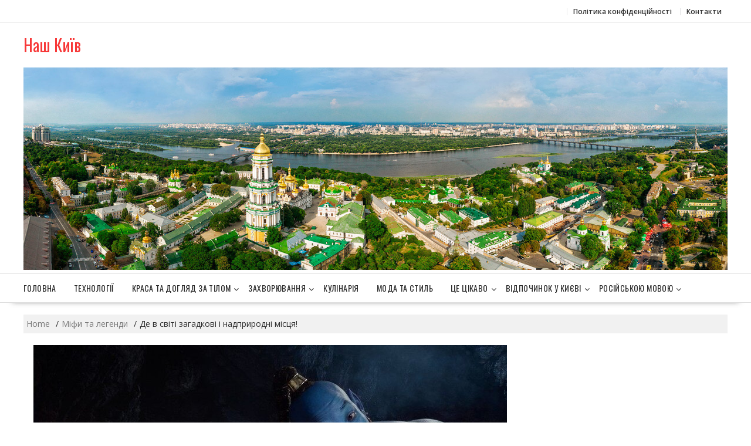

--- FILE ---
content_type: text/html; charset=UTF-8
request_url: https://vnk1.kiev.ua/legend-story/de-v-sviti-zagadkovi-i-nadprirodni-miscya/
body_size: 11421
content:
        <!DOCTYPE html>
        <html lang="ru-RU" xmlns="http://www.w3.org/1999/html">
    	<head>

		        <meta charset="UTF-8">
        <meta name="viewport" content="width=device-width, initial-scale=1">
        <link rel="profile" href="https://gmpg.org/xfn/11">
        <link rel="pingback" href="https://vnk1.kiev.ua/xmlrpc.php">
		
		<script type="text/javascript">
    function wpguruLink() {
        var istS = 'Джерело:';
        var copyR = '© https://vnk1.kiev.ua/';
        var body_element = document.getElementsByTagName('body')[0];
        var choose = window.getSelection();
        var myLink = document.location.href;
        var authorLink = "<br /><br />" + istS + ' ' + "<a href='"+myLink+"'>"+myLink+"</a><br />" + copyR;
        var copytext = choose + authorLink;
        var addDiv = document.createElement('div');
        addDiv.style.position='absolute';
        addDiv.style.left='-99999px';
        body_element.appendChild(addDiv);
        addDiv.innerHTML = copytext;
        choose.selectAllChildren(addDiv);
        window.setTimeout(function() {
            body_element.removeChild(addDiv);
        },0);
    }
    document.oncopy = wpguruLink;
</script>	
				<script data-ad-client="ca-pub-4642480055001584" async src="https://pagead2.googlesyndication.com/pagead/js/adsbygoogle.js"></script>
			
		
		<!-- Google Tag Manager -->
<script>(function(w,d,s,l,i){w[l]=w[l]||[];w[l].push({'gtm.start':
new Date().getTime(),event:'gtm.js'});var f=d.getElementsByTagName(s)[0],
j=d.createElement(s),dl=l!='dataLayer'?'&l='+l:'';j.async=true;j.src=
'https://www.googletagmanager.com/gtm.js?id='+i+dl;f.parentNode.insertBefore(j,f);
})(window,document,'script','dataLayer','GTM-TVRCWK4');</script>
<!-- End Google Tag Manager -->
    <title>Де в світі загадкові і надприродні місця!</title>

<!-- All in One SEO Pack 2.3.16 by Michael Torbert of Semper Fi Web Designob_start_detected [-1,-1] -->
<meta name="description"  content="Топ-5 найбільш загадкових місць мираВ нашому світі багато місць, які притягують, і лякають. Вони викликають величезні питання у вчених, збивають з пантелику" />

<link rel="canonical" href="https://vnk1.kiev.ua/legend-story/de-v-sviti-zagadkovi-i-nadprirodni-miscya/" />
					
			<script type="text/javascript">
			(function(i,s,o,g,r,a,m){i['GoogleAnalyticsObject']=r;i[r]=i[r]||function(){
			(i[r].q=i[r].q||[]).push(arguments)},i[r].l=1*new Date();a=s.createElement(o),
			m=s.getElementsByTagName(o)[0];a.async=1;a.src=g;m.parentNode.insertBefore(a,m)
			})(window,document,'script','//www.google-analytics.com/analytics.js','ga');

			ga('create', 'UA-152975844-1', 'auto');
			
			ga('send', 'pageview');
			</script>
<!-- /all in one seo pack -->
<link rel='dns-prefetch' href='//fonts.googleapis.com' />
<link rel='dns-prefetch' href='//s.w.org' />
<link rel="alternate" type="application/rss+xml" title="Наш Київ &raquo; Лента" href="https://vnk1.kiev.ua/feed/" />
<link rel="alternate" type="application/rss+xml" title="Наш Київ &raquo; Лента комментариев" href="https://vnk1.kiev.ua/comments/feed/" />
<link rel="alternate" type="application/rss+xml" title="Наш Київ &raquo; Лента комментариев к &laquo;Де в світі загадкові і надприродні місця!&raquo;" href="https://vnk1.kiev.ua/legend-story/de-v-sviti-zagadkovi-i-nadprirodni-miscya/feed/" />
		<script type="text/javascript">
			window._wpemojiSettings = {"baseUrl":"https:\/\/s.w.org\/images\/core\/emoji\/11\/72x72\/","ext":".png","svgUrl":"https:\/\/s.w.org\/images\/core\/emoji\/11\/svg\/","svgExt":".svg","source":{"concatemoji":"https:\/\/vnk1.kiev.ua\/wp-includes\/js\/wp-emoji-release.min.js?ver=4.9.26"}};
			!function(e,a,t){var n,r,o,i=a.createElement("canvas"),p=i.getContext&&i.getContext("2d");function s(e,t){var a=String.fromCharCode;p.clearRect(0,0,i.width,i.height),p.fillText(a.apply(this,e),0,0);e=i.toDataURL();return p.clearRect(0,0,i.width,i.height),p.fillText(a.apply(this,t),0,0),e===i.toDataURL()}function c(e){var t=a.createElement("script");t.src=e,t.defer=t.type="text/javascript",a.getElementsByTagName("head")[0].appendChild(t)}for(o=Array("flag","emoji"),t.supports={everything:!0,everythingExceptFlag:!0},r=0;r<o.length;r++)t.supports[o[r]]=function(e){if(!p||!p.fillText)return!1;switch(p.textBaseline="top",p.font="600 32px Arial",e){case"flag":return s([55356,56826,55356,56819],[55356,56826,8203,55356,56819])?!1:!s([55356,57332,56128,56423,56128,56418,56128,56421,56128,56430,56128,56423,56128,56447],[55356,57332,8203,56128,56423,8203,56128,56418,8203,56128,56421,8203,56128,56430,8203,56128,56423,8203,56128,56447]);case"emoji":return!s([55358,56760,9792,65039],[55358,56760,8203,9792,65039])}return!1}(o[r]),t.supports.everything=t.supports.everything&&t.supports[o[r]],"flag"!==o[r]&&(t.supports.everythingExceptFlag=t.supports.everythingExceptFlag&&t.supports[o[r]]);t.supports.everythingExceptFlag=t.supports.everythingExceptFlag&&!t.supports.flag,t.DOMReady=!1,t.readyCallback=function(){t.DOMReady=!0},t.supports.everything||(n=function(){t.readyCallback()},a.addEventListener?(a.addEventListener("DOMContentLoaded",n,!1),e.addEventListener("load",n,!1)):(e.attachEvent("onload",n),a.attachEvent("onreadystatechange",function(){"complete"===a.readyState&&t.readyCallback()})),(n=t.source||{}).concatemoji?c(n.concatemoji):n.wpemoji&&n.twemoji&&(c(n.twemoji),c(n.wpemoji)))}(window,document,window._wpemojiSettings);
		</script>
		<style type="text/css">
img.wp-smiley,
img.emoji {
	display: inline !important;
	border: none !important;
	box-shadow: none !important;
	height: 1em !important;
	width: 1em !important;
	margin: 0 .07em !important;
	vertical-align: -0.1em !important;
	background: none !important;
	padding: 0 !important;
}
</style>
<link rel='stylesheet' id='contact-form-7-css'  href='https://vnk1.kiev.ua/wp-content/plugins/contact-form-7/includes/css/styles.css?ver=5.1.7' type='text/css' media='all' />
<link rel='stylesheet' id='online-shop-googleapis-css'  href='//fonts.googleapis.com/css?family=Oswald%3A400%2C300%7COpen+Sans%3A600%2C400&#038;ver=1.0.0' type='text/css' media='all' />
<link rel='stylesheet' id='font-awesome-css'  href='https://vnk1.kiev.ua/wp-content/themes/online-shop/assets/library/Font-Awesome/css/font-awesome.min.css?ver=4.7.0' type='text/css' media='all' />
<link rel='stylesheet' id='online-shop-style-css'  href='https://vnk1.kiev.ua/wp-content/themes/online-shop/style.css?ver=4.9.26' type='text/css' media='all' />
<style id='online-shop-style-inline-css' type='text/css'>

            .slider-section .at-action-wrapper .slick-arrow,
            .beside-slider .at-action-wrapper .slick-arrow,
            mark,
            .comment-form .form-submit input,
            .read-more,
            .slider-section .cat-links a,
            .featured-desc .above-entry-meta .cat-links a,
            #calendar_wrap #wp-calendar #today,
            #calendar_wrap #wp-calendar #today a,
            .wpcf7-form input.wpcf7-submit:hover,
            .breadcrumb,
            .slicknav_btn,
            .special-menu:hover,
            .slider-buttons a,
            .yith-wcwl-wrapper,
			.wc-cart-wrapper,
			.woocommerce ul.products li.product .onsale,
			.new-label,
			.woocommerce a.button.add_to_cart_button,
			.woocommerce a.added_to_cart,
			.woocommerce a.button.product_type_grouped,
			.woocommerce a.button.product_type_external,
			.woocommerce .single-product #respond input#submit.alt,
			.woocommerce .single-product a.button.alt,
			.woocommerce .single-product button.button.alt,
			.woocommerce .single-product input.button.alt,
			.woocommerce #respond input#submit.alt,
			.woocommerce a.button.alt,
			.woocommerce button.button.alt,
			.woocommerce input.button.alt,
			.woocommerce .widget_shopping_cart_content .buttons a.button,
			.woocommerce div.product .woocommerce-tabs ul.tabs li:hover,
			.woocommerce div.product .woocommerce-tabs ul.tabs li.active,
			.woocommerce .cart .button,
			.woocommerce .cart input.button,
			.woocommerce input.button:disabled, 
			.woocommerce input.button:disabled[disabled],
			.woocommerce input.button:disabled:hover, 
			.woocommerce input.button:disabled[disabled]:hover,
			 .wc-cat-feature .cat-title,
			 .single-item .icon,
			 .menu-right-highlight-text,
			 .woocommerce nav.woocommerce-pagination ul li a:focus, 
			 .woocommerce nav.woocommerce-pagination ul li a:hover, 
			 .woocommerce nav.woocommerce-pagination ul li span.current,
			 .woocommerce a.button.wc-forward,
			 a.my-account,
			 .woocommerce .widget_price_filter .ui-slider .ui-slider-range,
			 .woocommerce .widget_price_filter .ui-slider .ui-slider-handle {
                background: #f73838;
                color:#fff;
            }
             a:hover,
            .screen-reader-text:focus,
            .socials a:hover,
            .site-title a,
            .widget_search input#s,
            .search-block #searchsubmit,
            .widget_search #searchsubmit,
            .footer-sidebar .featured-desc .below-entry-meta a:hover,
            .slider-section .slide-title:hover,
            .slider-feature-wrap a:hover,
            .featured-desc .below-entry-meta span:hover,
            .posted-on a:hover,
            .cat-links a:hover,
            .comments-link a:hover,
            .edit-link a:hover,
            .tags-links a:hover,
            .byline a:hover,
            .nav-links a:hover,
            .comment-form .form-submit input:hover, .read-more:hover,
            #online-shop-breadcrumbs a:hover,
            .wpcf7-form input.wpcf7-submit,
            .header-wrapper .menu li:hover > a,
            .header-wrapper .menu > li.current-menu-item > a,
            .header-wrapper .menu > li.current-menu-parent > a,
            .header-wrapper .menu > li.current_page_parent > a,
            .header-wrapper .menu > li.current_page_ancestor > a,
            .header-wrapper .main-navigation ul ul.sub-menu li:hover > a ,
            .woocommerce .star-rating, 
            .woocommerce ul.products li.product .star-rating,
            .woocommerce p.stars a,
            .woocommerce ul.products li.product .price,
            .woocommerce ul.products li.product .price ins .amount,
            .woocommerce a.button.add_to_cart_button:hover,
            .woocommerce a.added_to_cart:hover,
            .woocommerce a.button.product_type_grouped:hover,
            .woocommerce a.button.product_type_external:hover,
            .woocommerce .cart .button:hover,
            .woocommerce .cart input.button:hover,
            .woocommerce #respond input#submit.alt:hover,
			.woocommerce a.button.alt:hover,
			.woocommerce button.button.alt:hover,
			.woocommerce input.button.alt:hover,
			.woocommerce .woocommerce-info .button:hover,
			.woocommerce .widget_shopping_cart_content .buttons a.button:hover,
			.woocommerce div.product .woocommerce-tabs ul.tabs li a,
			.at-cat-product-wrap .product-details h3 a:hover,
			.at-tabs >span.active,
			.feature-promo .single-unit .page-details .title,
			.woocommerce-message::before,
			a.my-account:hover{
                color: #f73838;
            }
        .comment-form .form-submit input, 
        .read-more,
            .widget_search input#s,
            .tagcloud a,
            .woocommerce .cart .button, 
            .woocommerce .cart input.button,
            .woocommerce a.button.add_to_cart_button,
            .woocommerce a.added_to_cart,
            .woocommerce a.button.product_type_grouped,
            .woocommerce a.button.product_type_external,
            .woocommerce .cart .button,
            .woocommerce .cart input.button
            .woocommerce .single-product #respond input#submit.alt,
			.woocommerce .single-product a.button.alt,
			.woocommerce .single-product button.button.alt,
			.woocommerce .single-product input.button.alt,
			.woocommerce #respond input#submit.alt,
			.woocommerce a.button.alt,
			.woocommerce button.button.alt,
			.woocommerce input.button.alt,
			.woocommerce .widget_shopping_cart_content .buttons a.button,
			.woocommerce div.product .woocommerce-tabs ul.tabs:before,
			a.my-account{
                border: 1px solid #f73838;
            }
            .nav-links .nav-previous a:hover,
            .nav-links .nav-next a:hover{
                border-top: 1px solid #f73838;
            }
            .at-title-action-wrapper,
            .page-header .page-title,
            .blog-no-image article.post.sticky,
             article.post.sticky,
             .related.products > h2,
             .cross-sells > h2,
             .cart_totals  > h2,
             .woocommerce-order-details > h2,
             .woocommerce-customer-details > h2,
             .comments-title{
                border-bottom: 1.5px solid #f73838;
            }
            .wpcf7-form input.wpcf7-submit{
                border: 2px solid #f73838;
            }
            .breadcrumb::after {
                border-left: 5px solid #f73838;
            }
            /*header cart*/
            .site-header .widget_shopping_cart{
                border-bottom: 3px solid #f73838;
                border-top: 3px solid #f73838;
            }
            .site-header .widget_shopping_cart:before {
                border-bottom: 10px solid #f73838;
            }
            .woocommerce-message {
                border-top-color: #f73838;
            }
        @media screen and (max-width:992px){
                .slicknav_btn{
                    border: 1px solid #f73838;
                }
                .slicknav_btn.slicknav_open{
                    border: 1px solid #ffffff;
                }
                .slicknav_nav li.current-menu-ancestor > a,
                .slicknav_nav li.current-menu-item  > a,
                .slicknav_nav li.current_page_item > a,
                .slicknav_nav li.current_page_item .slicknav_item > span{
                    color: #f73838;
                }
            }
                    .cat-links .at-cat-item-1{
                    color: #f73838;
                    }
                    
                    .cat-links .at-cat-item-1:hover{
                    color: #2d2d2d;
                    }
                    
                    .cat-links .at-cat-item-2{
                    color: #f73838;
                    }
                    
                    .cat-links .at-cat-item-2:hover{
                    color: #2d2d2d;
                    }
                    
                    .cat-links .at-cat-item-3{
                    color: #f73838;
                    }
                    
                    .cat-links .at-cat-item-3:hover{
                    color: #2d2d2d;
                    }
                    
                    .cat-links .at-cat-item-4{
                    color: #f73838;
                    }
                    
                    .cat-links .at-cat-item-4:hover{
                    color: #2d2d2d;
                    }
                    
                    .cat-links .at-cat-item-5{
                    color: #f73838;
                    }
                    
                    .cat-links .at-cat-item-5:hover{
                    color: #2d2d2d;
                    }
                    
                    .cat-links .at-cat-item-6{
                    color: #f73838;
                    }
                    
                    .cat-links .at-cat-item-6:hover{
                    color: #2d2d2d;
                    }
                    
                    .cat-links .at-cat-item-7{
                    color: #f73838;
                    }
                    
                    .cat-links .at-cat-item-7:hover{
                    color: #2d2d2d;
                    }
                    
                    .cat-links .at-cat-item-8{
                    color: #f73838;
                    }
                    
                    .cat-links .at-cat-item-8:hover{
                    color: #2d2d2d;
                    }
                    
                    .cat-links .at-cat-item-9{
                    color: #f73838;
                    }
                    
                    .cat-links .at-cat-item-9:hover{
                    color: #2d2d2d;
                    }
                    
                    .cat-links .at-cat-item-10{
                    color: #f73838;
                    }
                    
                    .cat-links .at-cat-item-10:hover{
                    color: #2d2d2d;
                    }
                    
                    .cat-links .at-cat-item-11{
                    color: #f73838;
                    }
                    
                    .cat-links .at-cat-item-11:hover{
                    color: #2d2d2d;
                    }
                    
                    .cat-links .at-cat-item-12{
                    color: #f73838;
                    }
                    
                    .cat-links .at-cat-item-12:hover{
                    color: #2d2d2d;
                    }
                    
                    .cat-links .at-cat-item-13{
                    color: #f73838;
                    }
                    
                    .cat-links .at-cat-item-13:hover{
                    color: #2d2d2d;
                    }
                    
                    .cat-links .at-cat-item-14{
                    color: #f73838;
                    }
                    
                    .cat-links .at-cat-item-14:hover{
                    color: #2d2d2d;
                    }
                    
                    .cat-links .at-cat-item-15{
                    color: #f73838;
                    }
                    
                    .cat-links .at-cat-item-15:hover{
                    color: #2d2d2d;
                    }
                    
                    .cat-links .at-cat-item-16{
                    color: #f73838;
                    }
                    
                    .cat-links .at-cat-item-16:hover{
                    color: #2d2d2d;
                    }
                    
                    .cat-links .at-cat-item-17{
                    color: #f73838;
                    }
                    
                    .cat-links .at-cat-item-17:hover{
                    color: #2d2d2d;
                    }
                    
                    .cat-links .at-cat-item-18{
                    color: #f73838;
                    }
                    
                    .cat-links .at-cat-item-18:hover{
                    color: #2d2d2d;
                    }
                    
                    .cat-links .at-cat-item-21{
                    color: #f73838;
                    }
                    
                    .cat-links .at-cat-item-21:hover{
                    color: #2d2d2d;
                    }
                    
                    .cat-links .at-cat-item-22{
                    color: #f73838;
                    }
                    
                    .cat-links .at-cat-item-22:hover{
                    color: #2d2d2d;
                    }
                    
                    .cat-links .at-cat-item-25{
                    color: #f73838;
                    }
                    
                    .cat-links .at-cat-item-25:hover{
                    color: #2d2d2d;
                    }
                    
                    .cat-links .at-cat-item-26{
                    color: #f73838;
                    }
                    
                    .cat-links .at-cat-item-26:hover{
                    color: #2d2d2d;
                    }
                    
                    .cat-links .at-cat-item-27{
                    color: #f73838;
                    }
                    
                    .cat-links .at-cat-item-27:hover{
                    color: #2d2d2d;
                    }
                    
                    .cat-links .at-cat-item-28{
                    color: #f73838;
                    }
                    
                    .cat-links .at-cat-item-28:hover{
                    color: #2d2d2d;
                    }
                    
                    .cat-links .at-cat-item-29{
                    color: #f73838;
                    }
                    
                    .cat-links .at-cat-item-29:hover{
                    color: #2d2d2d;
                    }
                    
                    .cat-links .at-cat-item-30{
                    color: #f73838;
                    }
                    
                    .cat-links .at-cat-item-30:hover{
                    color: #2d2d2d;
                    }
                    
                    .cat-links .at-cat-item-31{
                    color: #f73838;
                    }
                    
                    .cat-links .at-cat-item-31:hover{
                    color: #2d2d2d;
                    }
                    
                    .cat-links .at-cat-item-32{
                    color: #f73838;
                    }
                    
                    .cat-links .at-cat-item-32:hover{
                    color: #2d2d2d;
                    }
                    
                    .cat-links .at-cat-item-33{
                    color: #f73838;
                    }
                    
                    .cat-links .at-cat-item-33:hover{
                    color: #2d2d2d;
                    }
                    
                    .cat-links .at-cat-item-34{
                    color: #f73838;
                    }
                    
                    .cat-links .at-cat-item-34:hover{
                    color: #2d2d2d;
                    }
                    
                    .cat-links .at-cat-item-35{
                    color: #f73838;
                    }
                    
                    .cat-links .at-cat-item-35:hover{
                    color: #2d2d2d;
                    }
                    
                    .cat-links .at-cat-item-36{
                    color: #f73838;
                    }
                    
                    .cat-links .at-cat-item-36:hover{
                    color: #2d2d2d;
                    }
                    
                    .cat-links .at-cat-item-38{
                    color: #f73838;
                    }
                    
                    .cat-links .at-cat-item-38:hover{
                    color: #2d2d2d;
                    }
                    
                    .cat-links .at-cat-item-40{
                    color: #f73838;
                    }
                    
                    .cat-links .at-cat-item-40:hover{
                    color: #2d2d2d;
                    }
                    
                    .cat-links .at-cat-item-41{
                    color: #f73838;
                    }
                    
                    .cat-links .at-cat-item-41:hover{
                    color: #2d2d2d;
                    }
                    
                    .cat-links .at-cat-item-42{
                    color: #f73838;
                    }
                    
                    .cat-links .at-cat-item-42:hover{
                    color: #2d2d2d;
                    }
                    
                    .cat-links .at-cat-item-43{
                    color: #f73838;
                    }
                    
                    .cat-links .at-cat-item-43:hover{
                    color: #2d2d2d;
                    }
                    
                    .cat-links .at-cat-item-44{
                    color: #f73838;
                    }
                    
                    .cat-links .at-cat-item-44:hover{
                    color: #2d2d2d;
                    }
                    
                    .cat-links .at-cat-item-45{
                    color: #f73838;
                    }
                    
                    .cat-links .at-cat-item-45:hover{
                    color: #2d2d2d;
                    }
                    
                    .cat-links .at-cat-item-46{
                    color: #f73838;
                    }
                    
                    .cat-links .at-cat-item-46:hover{
                    color: #2d2d2d;
                    }
                    
                    .cat-links .at-cat-item-47{
                    color: #f73838;
                    }
                    
                    .cat-links .at-cat-item-47:hover{
                    color: #2d2d2d;
                    }
                    
                    .cat-links .at-cat-item-48{
                    color: #f73838;
                    }
                    
                    .cat-links .at-cat-item-48:hover{
                    color: #2d2d2d;
                    }
                    
</style>
<link rel='stylesheet' id='slick-css'  href='https://vnk1.kiev.ua/wp-content/themes/online-shop/assets/library/slick/slick.css?ver=1.8.1' type='text/css' media='all' />
<script>if (document.location.protocol != "https:") {document.location = document.URL.replace(/^http:/i, "https:");}</script><script type='text/javascript' src='https://vnk1.kiev.ua/wp-includes/js/jquery/jquery.js?ver=1.12.4'></script>
<script type='text/javascript' src='https://vnk1.kiev.ua/wp-includes/js/jquery/jquery-migrate.min.js?ver=1.4.1'></script>
<!--[if lt IE 9]>
<script type='text/javascript' src='https://vnk1.kiev.ua/wp-content/themes/online-shop/assets/library/html5shiv/html5shiv.min.js?ver=3.7.3'></script>
<![endif]-->
<!--[if lt IE 9]>
<script type='text/javascript' src='https://vnk1.kiev.ua/wp-content/themes/online-shop/assets/library/respond/respond.min.js?ver=1.4.2'></script>
<![endif]-->
<link rel='https://api.w.org/' href='https://vnk1.kiev.ua/wp-json/' />
<link rel="EditURI" type="application/rsd+xml" title="RSD" href="https://vnk1.kiev.ua/xmlrpc.php?rsd" />
<link rel="wlwmanifest" type="application/wlwmanifest+xml" href="https://vnk1.kiev.ua/wp-includes/wlwmanifest.xml" /> 
<link rel='prev' title='Абатство Гластонбері: стежкою легенд і переказів' href='https://vnk1.kiev.ua/legend-story/abatstvo-glastonberi-stezhkoyu-legend-i-perekaziv/' />
<link rel='next' title='Таємнича смерть імператора' href='https://vnk1.kiev.ua/legend-story/tayemnicha-smert-imperatora/' />
<meta name="generator" content="WordPress 4.9.26" />
<link rel='shortlink' href='https://vnk1.kiev.ua/?p=3831' />
<link rel="alternate" type="application/json+oembed" href="https://vnk1.kiev.ua/wp-json/oembed/1.0/embed?url=https%3A%2F%2Fvnk1.kiev.ua%2Flegend-story%2Fde-v-sviti-zagadkovi-i-nadprirodni-miscya%2F" />
<link rel="alternate" type="text/xml+oembed" href="https://vnk1.kiev.ua/wp-json/oembed/1.0/embed?url=https%3A%2F%2Fvnk1.kiev.ua%2Flegend-story%2Fde-v-sviti-zagadkovi-i-nadprirodni-miscya%2F&#038;format=xml" />
<style id="mystickymenu" type="text/css">#mysticky-nav { width:100%; position: static; }#mysticky-nav.wrapfixed { position:fixed; left: 0px; margin-top:0px;  z-index: 99990; -webkit-transition: 0.3s; -moz-transition: 0.3s; -o-transition: 0.3s; transition: 0.3s; -ms-filter:"progid:DXImageTransform.Microsoft.Alpha(Opacity=100)"; filter: alpha(opacity=100); opacity:1; background-color: #f7f5e7;}#mysticky-nav .myfixed { margin:0 auto; float:none; border:0px; background:none; max-width:100%; }</style>			<style type="text/css">
																															</style>
			<link rel="icon" href="https://vnk1.kiev.ua/wp-content/uploads/2018/03/cropped-f_kiev-32x32.png" sizes="32x32" />
<link rel="icon" href="https://vnk1.kiev.ua/wp-content/uploads/2018/03/cropped-f_kiev-192x192.png" sizes="192x192" />
<link rel="apple-touch-icon-precomposed" href="https://vnk1.kiev.ua/wp-content/uploads/2018/03/cropped-f_kiev-180x180.png" />
<meta name="msapplication-TileImage" content="https://vnk1.kiev.ua/wp-content/uploads/2018/03/cropped-f_kiev-270x270.png" />
		<style type="text/css" id="wp-custom-css">
			.attachment-large.size-large.wp-post-image {

  height: 200px;
  object-fit: cover;

}		</style>
			
	</head>
<body data-rsssl=1 class="post-template-default single single-post postid-3831 single-format-standard columns-4 at-sticky-sidebar left-logo-right-ads right-sidebar group-blog">
<!-- Google Tag Manager (noscript) -->
<noscript><iframe src="https://www.googletagmanager.com/ns.html?id=GTM-TVRCWK4"
height="0" width="0" style="display:none;visibility:hidden"></iframe></noscript>
<!-- End Google Tag Manager (noscript) -->
        <div id="page" class="hfeed site">
            <a class="skip-link screen-reader-text" href="#content" title="link">Skip to content</a>
            <header id="masthead" class="site-header">
                            <div class="top-header-wrapper clearfix">
                    <div class="wrapper">
                        <div class="header-left">
				                                    </div>
                        <div class="header-right">
                            <div class='at-first-level-nav at-display-inline-block'><ul id="menu-right_menu_kiev" class="menu"><li id="menu-item-59774" class="menu-item menu-item-type-post_type menu-item-object-page menu-item-59774"><a href="https://vnk1.kiev.ua/privacy-policy/">Політика конфіденційності</a></li>
<li id="menu-item-59775" class="menu-item menu-item-type-post_type menu-item-object-page menu-item-59775"><a href="https://vnk1.kiev.ua/contact/">Контакти</a></li>
</ul></div>                        </div><!--.header-right-->
                    </div><!-- .top-header-container -->
                </div><!-- .top-header-wrapper -->
                            <div class="header-wrapper clearfix">
                <div class="wrapper">
	                                        <div class="site-logo">
			                <div class='site-title-tagline'>                                        <p class="site-title">
                                            <a href="https://vnk1.kiev.ua/" rel="home">Наш Київ</a>
                                        </p>
						                </div>                        </div><!--site-logo-->
		                <div class='center-wrapper-mx-width'>                    <div class="header-ads-adv-search float-right">
		                                    </div>
                    </div>                </div><!--.wrapper-->
                <div class="clearfix"></div>
                <div class="navigation-wrapper">
	                <div id="wp-custom-header" class="wp-custom-header"><div class="wrapper header-image-wrap"><a  href="https://vnk1.kiev.ua" title="Наш Київ" rel="home"><img src="https://vnk1.kiev.ua/wp-content/uploads/2018/03/cropped-kiev_main-1.jpg" width="1600" height="460" alt="Наш Київ" srcset="https://vnk1.kiev.ua/wp-content/uploads/2018/03/cropped-kiev_main-1.jpg 1600w, https://vnk1.kiev.ua/wp-content/uploads/2018/03/cropped-kiev_main-1-300x86.jpg 300w, https://vnk1.kiev.ua/wp-content/uploads/2018/03/cropped-kiev_main-1-768x221.jpg 768w, https://vnk1.kiev.ua/wp-content/uploads/2018/03/cropped-kiev_main-1-1024x294.jpg 1024w" sizes="(max-width: 1600px) 100vw, 1600px" /> </a></div></div>                    <nav id="site-navigation" class="main-navigation  clearfix">
                        <div class="header-main-menu wrapper clearfix">
                                                        <div class="acmethemes-nav">
	                            <ul id="menu-menu-1" class="menu"><li id="menu-item-146" class="menu-item menu-item-type-custom menu-item-object-custom menu-item-home menu-item-146"><a href="https://vnk1.kiev.ua/">Головна</a></li>
<li id="menu-item-57693" class="menu-item menu-item-type-taxonomy menu-item-object-category menu-item-57693"><a href="https://vnk1.kiev.ua/category/texnologi%d1%97/">Технології</a></li>
<li id="menu-item-59759" class="menu-item menu-item-type-taxonomy menu-item-object-category menu-item-has-children menu-item-59759"><a href="https://vnk1.kiev.ua/category/krasa-ta-doglyad-za-tilom/">Краса та догляд за тілом</a>
<ul class="sub-menu">
	<li id="menu-item-54973" class="menu-item menu-item-type-taxonomy menu-item-object-category menu-item-54973"><a href="https://vnk1.kiev.ua/category/care-face-skin/">Догляд за шкірою обличчя</a></li>
	<li id="menu-item-54979" class="menu-item menu-item-type-taxonomy menu-item-object-category menu-item-54979"><a href="https://vnk1.kiev.ua/category/grey-hair/">Сиве волосся</a></li>
</ul>
</li>
<li id="menu-item-54974" class="menu-item menu-item-type-taxonomy menu-item-object-category menu-item-has-children menu-item-54974"><a href="https://vnk1.kiev.ua/category/disease/">Захворювання</a>
<ul class="sub-menu">
	<li id="menu-item-56405" class="menu-item menu-item-type-taxonomy menu-item-object-category menu-item-56405"><a href="https://vnk1.kiev.ua/category/zdorovya/">Здоров&#8217;я</a></li>
</ul>
</li>
<li id="menu-item-59760" class="menu-item menu-item-type-taxonomy menu-item-object-category menu-item-59760"><a href="https://vnk1.kiev.ua/category/kulinariya/">Кулінарія</a></li>
<li id="menu-item-57838" class="menu-item menu-item-type-taxonomy menu-item-object-category menu-item-57838"><a href="https://vnk1.kiev.ua/category/moda-ta-stil/">Мода та стиль</a></li>
<li id="menu-item-122" class="menu-item menu-item-type-taxonomy menu-item-object-category menu-item-has-children menu-item-122"><a href="https://vnk1.kiev.ua/category/ce-cikavo/">Це цікаво</a>
<ul class="sub-menu">
	<li id="menu-item-59863" class="menu-item menu-item-type-taxonomy menu-item-object-category menu-item-59863"><a href="https://vnk1.kiev.ua/category/budivnictvo-ta-remont/">Будівництво та Ремонт</a></li>
	<li id="menu-item-58838" class="menu-item menu-item-type-taxonomy menu-item-object-category menu-item-58838"><a href="https://vnk1.kiev.ua/category/uspix-ta-motivaciya/">Успіх та мотивація</a></li>
	<li id="menu-item-59763" class="menu-item menu-item-type-taxonomy menu-item-object-category menu-item-59763"><a href="https://vnk1.kiev.ua/category/poradi-ekspertiv/">Поради експертів</a></li>
	<li id="menu-item-54976" class="menu-item menu-item-type-taxonomy menu-item-object-category current-post-ancestor current-menu-parent current-post-parent menu-item-54976"><a href="https://vnk1.kiev.ua/category/legend-story/">Міфи та легенди</a></li>
	<li id="menu-item-54977" class="menu-item menu-item-type-taxonomy menu-item-object-category menu-item-54977"><a href="https://vnk1.kiev.ua/category/prukmety/">Народні прикмети</a></li>
	<li id="menu-item-54978" class="menu-item menu-item-type-taxonomy menu-item-object-category menu-item-54978"><a href="https://vnk1.kiev.ua/category/rizne/">Різне</a></li>
</ul>
</li>
<li id="menu-item-109" class="menu-item menu-item-type-taxonomy menu-item-object-category menu-item-has-children menu-item-109"><a href="https://vnk1.kiev.ua/category/vidpochinok-u-kiyevi/">Відпочинок у Києві</a>
<ul class="sub-menu">
	<li id="menu-item-108" class="menu-item menu-item-type-taxonomy menu-item-object-category menu-item-108"><a href="https://vnk1.kiev.ua/category/budinki-i-sporudi-kiyeva/">Будинки і споруди Києва</a></li>
	<li id="menu-item-116" class="menu-item menu-item-type-taxonomy menu-item-object-category menu-item-116"><a href="https://vnk1.kiev.ua/category/parki-ta-ale%d1%97/">Парки та алеї</a></li>
	<li id="menu-item-115" class="menu-item menu-item-type-taxonomy menu-item-object-category menu-item-115"><a href="https://vnk1.kiev.ua/category/panorami/">Панорами</a></li>
	<li id="menu-item-110" class="menu-item menu-item-type-taxonomy menu-item-object-category menu-item-110"><a href="https://vnk1.kiev.ua/category/vodospadi/">Водоспади</a></li>
	<li id="menu-item-111" class="menu-item menu-item-type-taxonomy menu-item-object-category menu-item-111"><a href="https://vnk1.kiev.ua/category/vulici-i-ploshhi-kiyeva/">Вулиці і площі Києва</a></li>
	<li id="menu-item-112" class="menu-item menu-item-type-taxonomy menu-item-object-category menu-item-112"><a href="https://vnk1.kiev.ua/category/ki%d1%97vski-dorogi/">Київські дороги</a></li>
	<li id="menu-item-124" class="menu-item menu-item-type-taxonomy menu-item-object-category menu-item-has-children menu-item-124"><a href="https://vnk1.kiev.ua/category/cikavi-miscya-kiyeva/">Цікаві місця Києва</a>
	<ul class="sub-menu">
		<li id="menu-item-113" class="menu-item menu-item-type-taxonomy menu-item-object-category menu-item-113"><a href="https://vnk1.kiev.ua/category/miscya-torgivli-ta-supermarketi/">Місця торгівлі та супермаркети</a></li>
		<li id="menu-item-120" class="menu-item menu-item-type-taxonomy menu-item-object-category menu-item-120"><a href="https://vnk1.kiev.ua/category/teatri-ta-kinoteatri/">Театри та кінотеатри</a></li>
		<li id="menu-item-117" class="menu-item menu-item-type-taxonomy menu-item-object-category menu-item-117"><a href="https://vnk1.kiev.ua/category/ploshhi/">Площі</a></li>
		<li id="menu-item-123" class="menu-item menu-item-type-taxonomy menu-item-object-category menu-item-123"><a href="https://vnk1.kiev.ua/category/cerkvi-i-xrami-kiyeva/">Церкви і храми Києва</a></li>
		<li id="menu-item-118" class="menu-item menu-item-type-taxonomy menu-item-object-category menu-item-118"><a href="https://vnk1.kiev.ua/category/progulyanka-z-ditmi/">Прогулянка з дітьми</a></li>
		<li id="menu-item-121" class="menu-item menu-item-type-taxonomy menu-item-object-category menu-item-121"><a href="https://vnk1.kiev.ua/category/tradici%d1%97-kiyeva/">Традиції Києва</a></li>
		<li id="menu-item-114" class="menu-item menu-item-type-taxonomy menu-item-object-category menu-item-114"><a href="https://vnk1.kiev.ua/category/pamyatniki-kiyeva/">Пам&#8217;ятники Києва</a></li>
	</ul>
</li>
</ul>
</li>
<li id="menu-item-57975" class="menu-item menu-item-type-taxonomy menu-item-object-category menu-item-has-children menu-item-57975"><a href="https://vnk1.kiev.ua/category/rosijskoyu-movoyu/">Російською мовою</a>
<ul class="sub-menu">
	<li id="menu-item-59761" class="menu-item menu-item-type-taxonomy menu-item-object-category menu-item-59761"><a href="https://vnk1.kiev.ua/category/stil-i-moda/">Стиль и мода</a></li>
	<li id="menu-item-59766" class="menu-item menu-item-type-taxonomy menu-item-object-category menu-item-59766"><a href="https://vnk1.kiev.ua/category/kulinarija/">Кулинария</a></li>
	<li id="menu-item-57976" class="menu-item menu-item-type-taxonomy menu-item-object-category menu-item-57976"><a href="https://vnk1.kiev.ua/category/zdorove/">Здоровье</a></li>
	<li id="menu-item-57850" class="menu-item menu-item-type-taxonomy menu-item-object-category menu-item-57850"><a href="https://vnk1.kiev.ua/category/texnologii/">Технологии</a></li>
	<li id="menu-item-58062" class="menu-item menu-item-type-taxonomy menu-item-object-category menu-item-58062"><a href="https://vnk1.kiev.ua/category/vse-dlya-doma/">Все для дома</a></li>
	<li id="menu-item-59762" class="menu-item menu-item-type-taxonomy menu-item-object-category menu-item-59762"><a href="https://vnk1.kiev.ua/category/krasota-tela/">Красота тела</a></li>
	<li id="menu-item-59765" class="menu-item menu-item-type-taxonomy menu-item-object-category menu-item-59765"><a href="https://vnk1.kiev.ua/category/sovety-ekspertov/">Советы экспертов</a></li>
</ul>
</li>
</ul>                            </div>

                        </div>
                        <div class="responsive-slick-menu clearfix"></div>
                    </nav>
                                        <!-- #site-navigation -->
                </div>
                <!-- .header-container -->
            </div>
            <!-- header-wrapper-->
        </header>
        <!-- #masthead -->
            <div class="content-wrapper clearfix">
            <div id="content" class="wrapper site-content">
        <div class='breadcrumbs clearfix'><div id='online-shop-breadcrumbs'><div role="navigation" aria-label="Breadcrumbs" class="breadcrumb-trail breadcrumbs" itemprop="breadcrumb"><ul class="trail-items" itemscope itemtype="http://schema.org/BreadcrumbList"><meta name="numberOfItems" content="3" /><meta name="itemListOrder" content="Ascending" /><li itemprop="itemListElement" itemscope itemtype="http://schema.org/ListItem" class="trail-item trail-begin"><a href="https://vnk1.kiev.ua/" rel="home" itemprop="item"><span itemprop="name">Home</span></a><meta itemprop="position" content="1" /></li><li itemprop="itemListElement" itemscope itemtype="http://schema.org/ListItem" class="trail-item"><a href="https://vnk1.kiev.ua/category/legend-story/" itemprop="item"><span itemprop="name">Міфи та легенди</span></a><meta itemprop="position" content="2" /></li><li itemprop="itemListElement" itemscope itemtype="http://schema.org/ListItem" class="trail-item trail-end"><span itemprop="item"><span itemprop="name">Де в світі загадкові і надприродні місця!</span></span><meta itemprop="position" content="3" /></li></ul></div></div></div><div class='clear'></div>	<div id="primary" class="content-area">
		<main id="main" class="site-main">
		
				
				
		<article id="post-3831" class="post-3831 post type-post status-publish format-standard has-post-thumbnail hentry category-legend-story">
	<!--post thumbnal options-->
			<div class="post-thumb">
			<img width="807" height="454" src="https://vnk1.kiev.ua/wp-content/uploads/2019/11/scale_12002618.jpg" class="attachment-full size-full wp-post-image" alt="Де в світі загадкові і надприродні місця!" srcset="https://vnk1.kiev.ua/wp-content/uploads/2019/11/scale_12002618.jpg 807w, https://vnk1.kiev.ua/wp-content/uploads/2019/11/scale_12002618-300x169.jpg 300w, https://vnk1.kiev.ua/wp-content/uploads/2019/11/scale_12002618-768x432.jpg 768w" sizes="(max-width: 807px) 100vw, 807px" />		</div><!-- .post-thumb-->
		<div class="post-content">
		<header class="entry-header">
			<span class="cat-links"></span><a class="at-cat-item-25" href="https://vnk1.kiev.ua/category/legend-story/"  rel="category tag">Міфи та легенди</a><h1 class="entry-title">Де в світі загадкові і надприродні місця!</h1>			<div class="entry-meta">
				<span class="posted-on"><a href="https://vnk1.kiev.ua/legend-story/de-v-sviti-zagadkovi-i-nadprirodni-miscya/" rel="bookmark"><i class="fa fa-calendar"></i><time class="entry-date published updated" datetime="2019-11-20T13:47:00+00:00"></time></a></span><span class="byline"> <span class="author vcard"><a class="url fn n" href="https://vnk1.kiev.ua/author/kiev/"><i class="fa fa-user"></i>kiev</a></span></span>			</div><!-- .entry-meta -->
		</header><!-- .entry-header -->
		<div class="entry-content clearfix">
			<p>
 Топ-5 найбільш загадкових місць мираВ нашому світі багато місць, які притягують, і лякають. Вони викликають величезні питання у вчених, збивають з пантелику аномальними явищами і невідомістю.Долина падаючих птахів, Індія.</p>
<p>
 Вночі в останні дні літа в гірську долину Джатинга прилітають зграї птахів в майже непритомному стані. Багато птахи падають на землю і навіть не намагаються вирватися з рук людини. Мешканці впевнені: це боги винагороджують їх, посилаючи легку здобич.</p>
<p>
 Вчені встановили, що гіпнотичний поведінка птахів формується тільки при поєднанні таких факторів як молодий місяць, вітер і темний час доби.Кургани Кахокии, США. Це покинуте жителями індіанське місто, структура якого доводить, що цю місцевість населяли високорозвинений народ.</p>
<p>
 На території збереглася мережа терас, 30-метрові земляні кургани і величезний сонячний календар. Досі невідомо, чому люди покинули це місце.Дроссолідес, Греція.</p>
<p>
 Біля замку Франка-Кастелло на острові Крит туристи стикалися міражем «дроссолідес», що означає «крапельки вологи». За їх словами, рано вранці над морем видно обриси воїнів і буває чути звук битви. На цьому місці в середині XIX століття відбулася битва між турками і греками.</p>
<p>
 Дослідники вважають, що все просто &#8211; туманні образи з&#8217;являються з-за елементарних частинок і насиченого парою повітря. А решта справа фантазії.Улоговина чорного бамбука Хэйчжу, Китай.</p>
<p>
 Сотні людей щорічно безслідно зникають в цих лісах. У 1950 році з невідомої причини тут впав літак, причому ніяких несправностей не було на борту, екіпаж не подавав сигналів лиха. Звичайно, місцеві жителі говорять про порталах в паралельні світи і тимчасові парадокси, переносять людей з лощини в іншу реальність.</p>
<p>
 Але вчені виявили абсолютно унікальну структуру геологічних порід в цьому місці, а також зафіксували виділення смертоносних отруйних парів, які опинилися продуктом гниття деревних порід. Також дослідники відзначили і складний місцевий клімат з несподівано і різко мінливою погодою, і сильні геомагнітні випромінювання.Ньюгрейндж, Ірландія.</p>
<p>
 Це найстаріша споруда на території країни, йому близько п&#8217;яти тисяч років. Досі невідомо, як стародавні люди змогли побудувати таку досконалу конструкцію, якій вдалося не лише вистояти, зберігши первісний вигляд, але і залишитися водонепроникною.Якщо сподобалася стаття, читайте про українські страви очима іноземців https://zen.<br />
yandex.ru/media/id/5c57f32425d7b000b1b3b377/s-etimi-produktami-rossiia-associiruetsia-u-inostrancev-5d39560189a5de00ae1e4da1</p>
		</div><!-- .entry-content -->
	</div>
</article><!-- #post-## --><div class='clearfix'></div>
	<nav class="navigation post-navigation" role="navigation">
		<h2 class="screen-reader-text">Навигация по записям</h2>
		<div class="nav-links"><div class="nav-previous"><a href="https://vnk1.kiev.ua/legend-story/abatstvo-glastonberi-stezhkoyu-legend-i-perekaziv/" rel="prev">Абатство Гластонбері: стежкою легенд і переказів</a></div><div class="nav-next"><a href="https://vnk1.kiev.ua/legend-story/tayemnicha-smert-imperatora/" rel="next">Таємнича смерть імператора</a></div></div>
	</nav><div id="comments" class="comments-area">
		<div id="respond" class="comment-respond">
		<h3 id="reply-title" class="comment-reply-title"><span></span> Leave a Comment <small><a rel="nofollow" id="cancel-comment-reply-link" href="/legend-story/de-v-sviti-zagadkovi-i-nadprirodni-miscya/#respond" style="display:none;">Отменить ответ</a></small></h3><p class="must-log-in">Для отправки комментария вам необходимо <a href="https://vnk1.kiev.ua/wp-login.php?redirect_to=https%3A%2F%2Fvnk1.kiev.ua%2Flegend-story%2Fde-v-sviti-zagadkovi-i-nadprirodni-miscya%2F">авторизоваться</a>.</p>	</div><!-- #respond -->
	</div><!-- #comments -->		</main><!-- #main -->
	</div><!-- #primary -->
        </div><!-- #content -->
        </div><!-- content-wrapper-->
            </div><!-- #page -->
    <script type='text/javascript'>
/* <![CDATA[ */
var wpcf7 = {"apiSettings":{"root":"https:\/\/vnk1.kiev.ua\/wp-json\/contact-form-7\/v1","namespace":"contact-form-7\/v1"}};
/* ]]> */
</script>
<script type='text/javascript' src='https://vnk1.kiev.ua/wp-content/plugins/contact-form-7/includes/js/scripts.js?ver=5.1.7'></script>
<script type='text/javascript' src='https://vnk1.kiev.ua/wp-content/plugins/mystickymenu/js/detectmobilebrowser.js?ver=2.3.8'></script>
<script type='text/javascript'>
/* <![CDATA[ */
var option = {"mystickyClass":".help","activationHeight":"0","disableWidth":"0","disableLargeWidth":"0","adminBar":"false","device_desktop":"1","device_mobile":"1","mystickyTransition":"slide","mysticky_disable_down":"false"};
/* ]]> */
</script>
<script type='text/javascript' src='https://vnk1.kiev.ua/wp-content/plugins/mystickymenu/js/mystickymenu.min.js?ver=2.3.8'></script>
<script type='text/javascript' src='https://vnk1.kiev.ua/wp-content/themes/online-shop/assets/library/slick/slick.min.js?ver=1.8.1'></script>
<script type='text/javascript' src='https://vnk1.kiev.ua/wp-content/themes/online-shop/assets/library/SlickNav/jquery.slicknav.min.js?ver=1.0.10'></script>
<script type='text/javascript' src='https://vnk1.kiev.ua/wp-content/themes/online-shop/assets/library/theia-sticky-sidebar/theia-sticky-sidebar.min.js?ver=1.7.0'></script>
<script type='text/javascript' src='https://vnk1.kiev.ua/wp-content/themes/online-shop/assets/js/custom.js?ver=1.0.4'></script>
<script type='text/javascript' src='https://vnk1.kiev.ua/wp-includes/js/comment-reply.min.js?ver=4.9.26'></script>
<script type='text/javascript' src='https://vnk1.kiev.ua/wp-includes/js/wp-embed.min.js?ver=4.9.26'></script>
</body>
</html>

--- FILE ---
content_type: text/html; charset=utf-8
request_url: https://www.google.com/recaptcha/api2/aframe
body_size: 246
content:
<!DOCTYPE HTML><html><head><meta http-equiv="content-type" content="text/html; charset=UTF-8"></head><body><script nonce="UtZFkSpsDFcE9EZAlXJraA">/** Anti-fraud and anti-abuse applications only. See google.com/recaptcha */ try{var clients={'sodar':'https://pagead2.googlesyndication.com/pagead/sodar?'};window.addEventListener("message",function(a){try{if(a.source===window.parent){var b=JSON.parse(a.data);var c=clients[b['id']];if(c){var d=document.createElement('img');d.src=c+b['params']+'&rc='+(localStorage.getItem("rc::a")?sessionStorage.getItem("rc::b"):"");window.document.body.appendChild(d);sessionStorage.setItem("rc::e",parseInt(sessionStorage.getItem("rc::e")||0)+1);localStorage.setItem("rc::h",'1766284766244');}}}catch(b){}});window.parent.postMessage("_grecaptcha_ready", "*");}catch(b){}</script></body></html>

--- FILE ---
content_type: text/plain
request_url: https://www.google-analytics.com/j/collect?v=1&_v=j102&a=1350979644&t=pageview&_s=1&dl=https%3A%2F%2Fvnk1.kiev.ua%2Flegend-story%2Fde-v-sviti-zagadkovi-i-nadprirodni-miscya%2F&ul=en-us%40posix&dt=%D0%94%D0%B5%20%D0%B2%20%D1%81%D0%B2%D1%96%D1%82%D1%96%20%D0%B7%D0%B0%D0%B3%D0%B0%D0%B4%D0%BA%D0%BE%D0%B2%D1%96%20%D1%96%20%D0%BD%D0%B0%D0%B4%D0%BF%D1%80%D0%B8%D1%80%D0%BE%D0%B4%D0%BD%D1%96%20%D0%BC%D1%96%D1%81%D1%86%D1%8F!&sr=1280x720&vp=1280x720&_u=IEBAAEABAAAAACAAI~&jid=36705600&gjid=1999620170&cid=200507127.1766284765&tid=UA-152975844-1&_gid=1161951793.1766284765&_r=1&_slc=1&z=72226726
body_size: -449
content:
2,cG-RGLP721TK7